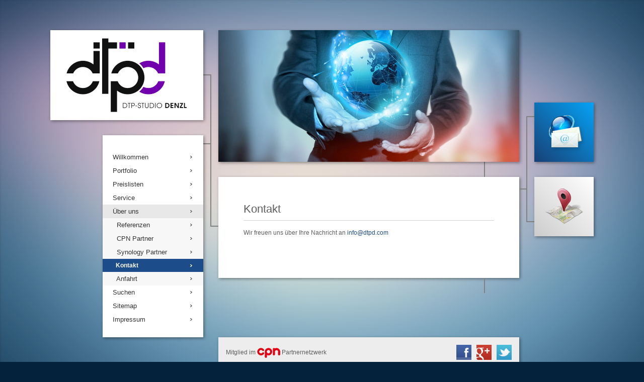

--- FILE ---
content_type: text/html; charset=UTF-8
request_url: https://dtpd.com/kontakt.html
body_size: 2977
content:
<!DOCTYPE html>
<html lang="de">
<head>

      <meta charset="UTF-8">
    <title>Kontakt - DTP-Studio DENZL - www.dtpd.com</title>
    <base href="https://dtpd.com/">

          <meta name="robots" content="index,follow">
      <meta name="description" content="Wenn Sie uns eine Nachricht hinterlassen möchten, sind Sie hier genau richtig.">
      <meta name="generator" content="Contao Open Source CMS">
    
    
    <meta name="viewport" content="width=device-width,initial-scale=1.0">
    <style>#left{width:334px;right:334px}#right{width:148px}#container{padding-left:334px;padding-right:148px}</style>
    <link rel="stylesheet" href="assets/css/layout.min.css,responsive.min.css,grid.min.css,reset.min.css,for...-3a35d911.css">        <script src="assets/js/jquery.min.js-4646a1af.js"></script><link rel="icon" type="image/png" href="files/dtpd/favicon/favicon.png" />
<link rel="shortcut icon"  type="image/png" href="files/dtpd/favicon/favicon.png" />
<link rel="apple-touch-icon" href="files/dtpd/favicon/apple-touch-icon.png" />
<meta name="google-site-verification" content="PnQg75lGat_PVIQkCCp6T7r8pKgZkvELOqa0duMC9go" />
<meta name="google-site-verification" content="29xCxMlCl8bZUhM3bPkIQ3M_xafw3aGdroaZ_sbrV9Q" />
<meta name="google-site-verification" content="G2-DMfV3r-sz23CGt2LsgRzqPRIybJcuLp7kkO5zTSM" />
  
</head>
<body id="top">

      
    <div id="wrapper">

                    
      
              <div id="container">

                      <main id="main">
              <div class="inside">
                
<!-- indexer::stop -->
<div class="mod_randomImage block">

        
  
  
<figure class="image_container">
  
  

<img src="files/easy_visi/cover_images/coverimage.jpg" width="598" height="262" alt="">


  
  </figure>



</div>
<!-- indexer::continue -->

<div class="spacer"></div>

  <div class="mod_article block" id="article-224">
    
          
<div class="ce_text block">

            <h1>Kontakt</h1>
      
  
      <p>Wir freuen uns über Ihre Nachricht an <a href="&#109;&#97;&#105;&#108;&#116;&#111;&#58;&#105;&#x6E;&#102;&#x6F;&#64;&#x64;&#116;&#x70;&#100;&#x2E;&#99;&#x6F;&#109;">&#105;&#x6E;&#102;&#x6F;&#64;&#x64;&#116;&#x70;&#100;&#x2E;&#99;&#x6F;&#109;</a></p>
<p>&nbsp;</p>  
  
  

</div>
    
      </div>


<div class="spacer"></div>              </div>
                          </main>
          
                                    <aside id="left">
                <div class="inside">
                  
<div id="mod_logo"><a href="index.php"><img src="files/easy_visi/logo/logo.jpg" alt="Logo" /></a></div>
<!-- indexer::stop -->
<nav class="mod_navigation block">

  
  <a href="kontakt.html#skipNavigation2" class="invisible">Navigation überspringen</a>

  
<ul class="level_1">
            <li class="start first"><a href="willkommen.html" title="Willkommen" class="start first">Willkommen</a></li>
                <li><a href="portfolio.html" title="Portfolio: Unsere Leistungen im Überblick">Portfolio</a></li>
                <li><a href="preislisten.html" title="Preislisten">Preislisten</a></li>
                <li><a href="service.html" title="Service">Service</a></li>
                <li class="submenu trail"><a href="ueber-uns.html" title="Über uns" class="submenu trail" aria-haspopup="true">Über uns</a>
<ul class="level_2">
            <li class="sibling first"><a href="referenzen.html" title="Referenzen" class="sibling first">&nbsp;&nbsp;Referenzen</a></li>
                <li class="sibling"><a href="cpn-partner.html" title="CPN Partner" class="sibling">&nbsp;&nbsp;CPN Partner</a></li>
                <li class="sibling"><a href="synology-partner.html" title="Synology Partner" class="sibling">&nbsp;&nbsp;Synology Partner</a></li>
                <li class="active"><strong class="active">&nbsp;&nbsp;Kontakt</strong></li>
                <li class="sibling last"><a href="anfahrt.html" title="Anfahrt" class="sibling last">&nbsp;&nbsp;Anfahrt</a></li>
      </ul>
</li>
                <li><a href="suche.html" title="Suchen">Suchen</a></li>
                <li><a href="sitemap.html" title="Sitemap">Sitemap</a></li>
                <li class="last"><a href="impressum.html" title="Impressum" class="last">Impressum</a></li>
      </ul>

  <span id="skipNavigation2" class="invisible"></span>

</nav>
<!-- indexer::continue -->

<!-- indexer::stop -->
<div class="mod_quicknav block">

        
  
  <form method="post">
    <div class="formbody">
      <input type="hidden" name="FORM_SUBMIT" value="tl_quicknav_56">
      <input type="hidden" name="REQUEST_TOKEN" value="">
      <div class="widget widget-select">
        <label for="ctrl_target" class="invisible">Zielseite</label>
        <select name="target" id="ctrl_target" class="select">
          <option value="">Quicknavigation</option>
                      <option value="willkommen.html">Willkommen</option>
                      <option value="portfolio.html">Portfolio</option>
                      <option value="epaper-service.html"> &nbsp; &nbsp;&nbsp;ePaper-Service</option>
                      <option value="preislisten.html">Preislisten</option>
                      <option value="preisliste_dienstleistungen.html"> &nbsp; &nbsp;&nbsp;Dienstleistungen</option>
                      <option value="preisliste_epaper.html"> &nbsp; &nbsp;&nbsp;ePaper-Erstellung</option>
                      <option value="preisliste_plakatdruck.html"> &nbsp; &nbsp;&nbsp;Plakatdruck</option>
                      <option value="preisliste_scans.html"> &nbsp; &nbsp;&nbsp;Scans</option>
                      <option value="preisliste_webhosting.html"> &nbsp; &nbsp;&nbsp;Webhosting</option>
                      <option value="service.html">Service</option>
                      <option value="service_datenuebertragung.html"> &nbsp; &nbsp;&nbsp;Datenübertragung</option>
                      <option value="service_fernwartung.html"> &nbsp; &nbsp;&nbsp;Fernwartung</option>
                      <option value="systembericht-erstellen.html"> &nbsp; &nbsp;&nbsp;Systembericht</option>
                      <option value="ueber-uns.html">Über uns</option>
                      <option value="referenzen.html"> &nbsp; &nbsp;&nbsp;Referenzen</option>
                      <option value="cpn-partner.html"> &nbsp; &nbsp;&nbsp;CPN Partner</option>
                      <option value="synology-partner.html"> &nbsp; &nbsp;&nbsp;Synology Partner</option>
                      <option value="kontakt.html" selected> &nbsp; &nbsp;&nbsp;Kontakt</option>
                      <option value="anfahrt.html"> &nbsp; &nbsp;&nbsp;Anfahrt</option>
                      <option value="suche.html">Suchen</option>
                      <option value="sitemap.html">Sitemap</option>
                      <option value="impressum.html">Impressum</option>
                      <option value="datenschutzerklaerung.html"> &nbsp; Datenschutzerklärung</option>
                  </select>
      </div>
      <div class="widget widget-submit">
        <button type="submit" class="submit">Los</button>
      </div>
    </div>
  </form>


</div>
<!-- indexer::continue -->
                </div>
              </aside>
                      
                                    <aside id="right">
                <div class="inside">
                  
<div id="icon_mail"><a href="index.php/kontakt.html"><img src="files/easy_visi/img/mail_icon.png" alt="Mail"/></a></div>
<div id="icon_maps"><a href="index.php/anfahrt.html"><img src="files/easy_visi/img/maps_icon.png" alt="Maps"/></a></div>                </div>
              </aside>
                      
        </div>
      
      
                        <footer id="footer">
            <div class="inside">
              

  <div class="mod_article block" id="article-225">
    
          

      
<div class="ce_text block">

        
  
      <table style="width: 100%; margin: 0px; padding: 0px;" border="0">
<tbody>
<tr>
<td style="vertical-align: middle !important;">Mitglied im <a href="cpn-partner.html"><img style="vertical-align: middle;" src="files/dtpd/logos/cpn_MemberOf_Logo_2014_RGB.png" alt="" width="46" height="20"></a> Partnernetzwerk</td>
<td style="text-align: right;"><a href="share/index.php?p=facebook&amp;u=https%3A%2F%2Fdtpd.com%2Findex.php%2Fkontakt.html&amp;t=" target="_blank"> <img style="width: 30px; height: 30px;" title="files/easy_visi/icons/facebook.png" src="files/easy_visi/icons/facebook.png" alt="files/easy_visi/icons/facebook.png" width="48" height="48"></a> <a href="share/index.php?p=gplus&amp;u=https%3A%2F%2Fdtpd.com%2Findex.php%2Fkontakt.html&amp;t=" target="_blank"> <img style="width: 30px; height: 30px; margin-left: 7px;" title="files/easy_visi/icons/googleplus.png" src="files/easy_visi/icons/googleplus.png" alt="files/easy_visi/icons/googleplus.png" width="48" height="48"></a> <a href="share/index.php?p=twitter&amp;u=https%3A%2F%2Fdtpd.com%2Findex.php%2Fkontakt.html&amp;t=" target="_blank"> <img style="width: 30px; height: 30px; margin-left: 7px;" title="files/easy_visi/ icons/twitter.png" src="files/easy_visi/icons/twitter.png" alt="files/easy_visi/icons/twitter.png" width="48" height="48"></a></td>
</tr>
</tbody>
</table>  
  
  

</div>
  
    
      </div>

            </div>
          </footer>
              
    </div>

      
  
<script src="assets/jquery-ui/js/jquery-ui.min.js?v=1.13.2"></script>
<script>
  jQuery(function($) {
    $(document).accordion({
      // Put custom options here
      heightStyle: 'content',
      header: '.toggler',
      collapsible: true,
      create: function(event, ui) {
        ui.header.addClass('active');
        $('.toggler').attr('tabindex', 0);
      },
      activate: function(event, ui) {
        ui.newHeader.addClass('active');
        ui.oldHeader.removeClass('active');
        $('.toggler').attr('tabindex', 0);
      }
    });
  });
</script>

<script src="assets/colorbox/js/colorbox.min.js?v=1.6.6"></script>
<script>
  jQuery(function($) {
    $('a[data-lightbox]').map(function() {
      $(this).colorbox({
        // Put custom options here
        loop: false,
        rel: $(this).attr('data-lightbox'),
        maxWidth: '95%',
        maxHeight: '95%'
      });
    });
  });
</script>
  <script type="application/ld+json">
[
    {
        "@context": "https:\/\/schema.org",
        "@graph": [
            {
                "@type": "WebPage"
            },
            {
                "@id": "#\/schema\/image\/629b35b6-3907-11e4-beba-00259073fe42",
                "@type": "ImageObject",
                "contentUrl": "files\/easy_visi\/cover_images\/coverimage.jpg"
            }
        ]
    },
    {
        "@context": "https:\/\/schema.contao.org",
        "@graph": [
            {
                "@type": "Page",
                "fePreview": false,
                "groups": [],
                "noSearch": false,
                "pageId": 127,
                "protected": false,
                "title": "Kontakt"
            }
        ]
    }
]
</script></body>
</html>

--- FILE ---
content_type: text/css
request_url: https://dtpd.com/assets/css/layout.min.css,responsive.min.css,grid.min.css,reset.min.css,for...-3a35d911.css
body_size: 6603
content:
body,form,figure{margin:0;padding:0}img{border:0}header,footer,nav,section,aside,article,figure,figcaption{display:block}body{font-size:100.01%}select,input,textarea{font-size:99%}#container,.inside{position:relative}#main,#left,#right{float:left;position:relative}#main{width:100%}#left{margin-left:-100%}#right{margin-right:-100%}#footer{clear:both}#main .inside{min-height:1px}.ce_gallery>ul,.content-gallery>ul{margin:0;padding:0;overflow:hidden;list-style:none}.ce_gallery>ul li,.content-gallery>ul li{float:left}.ce_gallery>ul li.col_first,.content-gallery>ul li.col_first{clear:left}.float_left,.media--left>figure{float:left}.float_right,.media--right>figure{float:right}.block{overflow:hidden}.clear,#clear{height:.1px;font-size:.1px;line-height:.1px;clear:both}.invisible{border:0;clip:rect(0 0 0 0);height:1px;margin:-1px;overflow:hidden;padding:0;position:absolute;width:1px}.custom{display:block}#container:after,.custom:after{content:"";display:table;clear:both}
@media (max-width:767px){#wrapper{margin:0;width:auto}#container{padding-left:0;padding-right:0}#main,#left,#right{float:none;width:auto}#left{right:0;margin-left:0}#right{margin-right:0}}img{max-width:100%;height:auto}.ie7 img{-ms-interpolation-mode:bicubic}.ie8 img{width:auto}.audio_container audio{max-width:100%}.video_container video{max-width:100%;height:auto}.aspect,.responsive{position:relative;height:0}.aspect iframe,.responsive iframe{position:absolute;top:0;left:0;width:100%;height:100%}.aspect--16\:9,.responsive.ratio-169{padding-bottom:56.25%}.aspect--16\:10,.responsive.ratio-1610{padding-bottom:62.5%}.aspect--21\:9,.responsive.ratio-219{padding-bottom:42.8571%}.aspect--4\:3,.responsive.ratio-43{padding-bottom:75%}.aspect--3\:2,.responsive.ratio-32{padding-bottom:66.6666%}
#wrapper{width:960px;margin:0 auto}[class*=grid]{float:left;margin-left:10px;margin-right:10px;display:inline}.mod_article [class*=ce_],.mod_article [class*=mod_]{margin-left:10px;margin-right:10px}.mod_article .mod_newsreader,.mod_article .mod_eventreader{margin-left:0;margin-right:0}.mod_article [class*=layout_]>*,.mod_article [class*=event_]>*{margin-left:10px;margin-right:10px}.mod_article.grid1,.mod_article.grid2,.mod_article.grid3,.mod_article.grid4,.mod_article.grid5,.mod_article.grid6,.mod_article.grid7,.mod_article.grid8,.mod_article.grid9,.mod_article.grid10,.mod_article.grid11,.mod_article.grid12{margin-left:0;margin-right:0}#main .inside{overflow:hidden}.grid1{width:60px}.grid2{width:140px}.grid3{width:220px}.grid4{width:300px}.grid5{width:380px}.grid6{width:460px}.grid7{width:540px}.grid8{width:620px}.grid9{width:700px}.grid10{width:780px}.grid11{width:860px}.grid12{width:940px}.mod_article.grid1{width:80px}.mod_article.grid2{width:160px}.mod_article.grid3{width:240px}.mod_article.grid4{width:320px}.mod_article.grid5{width:400px}.mod_article.grid6{width:480px}.mod_article.grid7{width:560px}.mod_article.grid8{width:640px}.mod_article.grid9{width:720px}.mod_article.grid10{width:800px}.mod_article.grid11{width:880px}.mod_article.grid12{width:960px}.offset1{margin-left:90px!important}.offset2{margin-left:170px!important}.offset3{margin-left:250px!important}.offset4{margin-left:330px!important}.offset5{margin-left:410px!important}.offset6{margin-left:490px!important}.offset7{margin-left:570px!important}.offset8{margin-left:650px!important}.offset9{margin-left:730px!important}.offset10{margin-left:810px!important}.offset11{margin-left:890px!important}.offset12{margin-left:970px!important}.mod_article.offset1{margin-left:80px!important}.mod_article.offset2{margin-left:160px!important}.mod_article.offset3{margin-left:240px!important}.mod_article.offset4{margin-left:320px!important}.mod_article.offset5{margin-left:400px!important}.mod_article.offset6{margin-left:480px!important}.mod_article.offset7{margin-left:560px!important}.mod_article.offset8{margin-left:640px!important}.mod_article.offset9{margin-left:720px!important}.mod_article.offset10{margin-left:800px!important}.mod_article.offset11{margin-left:880px!important}.mod_article.offset12{margin-left:960px!important}@media (min-width:768px) and (max-width:979px){#wrapper{width:744px}.grid1{width:42px}.grid2{width:104px}.grid3{width:166px}.grid4{width:228px}.grid5{width:290px}.grid6{width:352px}.grid7{width:414px}.grid8{width:476px}.grid9{width:538px}.grid10{width:600px}.grid11{width:662px}.grid12{width:724px}.mod_article.grid1{width:62px}.mod_article.grid2{width:124px}.mod_article.grid3{width:186px}.mod_article.grid4{width:248px}.mod_article.grid5{width:310px}.mod_article.grid6{width:372px}.mod_article.grid7{width:434px}.mod_article.grid8{width:496px}.mod_article.grid9{width:558px}.mod_article.grid10{width:620px}.mod_article.grid11{width:682px}.mod_article.grid12{width:744px}.offset1{margin-left:72px!important}.offset2{margin-left:134px!important}.offset3{margin-left:196px!important}.offset4{margin-left:258px!important}.offset5{margin-left:320px!important}.offset6{margin-left:382px!important}.offset7{margin-left:444px!important}.offset8{margin-left:506px!important}.offset9{margin-left:568px!important}.offset10{margin-left:630px!important}.offset11{margin-left:692px!important}.offset12{margin-left:754px!important}.mod_article.offset1{margin-left:62px!important}.mod_article.offset2{margin-left:124px!important}.mod_article.offset3{margin-left:186px!important}.mod_article.offset4{margin-left:248px!important}.mod_article.offset5{margin-left:310px!important}.mod_article.offset6{margin-left:372px!important}.mod_article.offset7{margin-left:434px!important}.mod_article.offset8{margin-left:496px!important}.mod_article.offset9{margin-left:558px!important}.mod_article.offset10{margin-left:620px!important}.mod_article.offset11{margin-left:682px!important}.mod_article.offset12{margin-left:744px!important}}@media (max-width:767px){#wrapper{width:auto}[class*=grid]{float:none!important;display:block!important;width:auto!important}[class*=offset]{margin-left:10px!important}}
header,footer,nav,section,aside,main,article,figure,figcaption{display:block}body,div,h1,h2,h3,h4,h5,h6,p,blockquote,pre,code,ol,ul,li,dl,dt,dd,figure,table,th,td,form,fieldset,legend,input,textarea{margin:0;padding:0}table{border-spacing:0;border-collapse:collapse}caption,th,td{text-align:left;text-align:start;vertical-align:top}abbr,acronym{font-variant:normal;border-bottom:1px dotted #666;cursor:help}blockquote,q{quotes:none}fieldset,img,iframe{border:0}ul{list-style-type:none}sup{vertical-align:text-top}sub{vertical-align:text-bottom}del{text-decoration:line-through}ins{text-decoration:none}body{font:12px/1 "Lucida Grande","Lucida Sans Unicode",Verdana,sans-serif;color:#000}input,button,textarea,select{font-family:inherit;font-size:99%;font-weight:inherit}pre,code{font-family:Monaco,monospace}h1,h2,h3,h4,h5,h6{font-size:100%;font-weight:400}h1{font-size:1.8333em}h2{font-size:1.6667em}h3{font-size:1.5em}h4{font-size:1.3333em}table{font-size:inherit}caption,th{font-weight:700}a{color:#00f}h1,h2,h3,h4,h5,h6{margin-top:1em}h1,h2,h3,h4,h5,h6,p,pre,blockquote,table,ol,ul,form{margin-bottom:12px}
legend{width:100%;display:block;font-weight:700;border:0}input[type=text],input[type=password],input[type=date],input[type=datetime],input[type=email],input[type=number],input[type=search],input[type=tel],input[type=time],input[type=url],input:not([type]),textarea{width:100%;display:inline-block;padding:3px 6px;background:#fff;border:1px solid #ccc;-moz-border-radius:3px;-webkit-border-radius:3px;border-radius:3px;-moz-box-shadow:inset 0 1px 1px #eee;-webkit-box-shadow:inset 0 1px 1px #eee;box-shadow:inset 0 1px 1px #eee;-moz-transition:all .15s linear;-webkit-transition:all .15s linear;-o-transition:all .15s linear;transition:all .15s linear;-moz-box-sizing:border-box;-webkit-box-sizing:border-box;box-sizing:border-box}input[type=text]:focus,input[type=password]:focus,input[type=date]:focus,input[type=datetime]:focus,input[type=email]:focus,input[type=number]:focus,input[type=search]:focus,input[type=tel]:focus,input[type=time]:focus,input[type=url]:focus,input:not([type]):focus,textarea:focus{outline:0;background:#fcfcfc;border-color:#bbb}input[type=file]{cursor:pointer}select,input[type=file]{display:block}form button,input[type=file],input[type=image],input[type=submit],input[type=reset],input[type=button],input[type=radio],input[type=checkbox]{width:auto}textarea,select[multiple],select[size]{height:auto}input[type=radio],input[type=checkbox]{margin:0 3px 0 0}input[type=radio],input[type=checkbox],label{vertical-align:middle}input[disabled],select[disabled],textarea[disabled],input[readonly],select[readonly],textarea[readonly]{cursor:not-allowed;background:#eee}input[type=radio][disabled],input[type=checkbox][disabled],input[type=radio][readonly],input[type=checkbox][readonly]{background:0 0}form button,input[type=submit],.button{display:inline-block;padding:4px 15px 4px 14px;margin-bottom:0;text-align:center;vertical-align:middle;line-height:16px;font-size:11px;color:#000;cursor:pointer;border:1px solid #ccc;-moz-border-radius:3px;-webkit-border-radius:3px;border-radius:3px;background-color:#ececec;background-image:-moz-linear-gradient(top,#fff,#ececec);background-image:-webkit-linear-gradient(top,#fff,#ececec);background-image:-ms-linear-gradient(top,#fff,#ececec);background-image:-o-linear-gradient(top,#fff,#ececec);background-image:linear-gradient(to bottom,#fff,#ececec);background-repeat:repeat-x;-moz-transition:background .15s linear;-webkit-transition:background .15s linear;-o-transition:background .15s linear;transition:background .15s linear}form button:hover,input[type=submit]:hover,.button:hover{text-decoration:none;background-position:0 -15px!important}form button:active,input[type=submit]:active,.button:active{background-color:#e6e6e6;background-position:0 -30px!important}form button.blue,input[type=submit].blue,.button.blue{background-color:#2f96b4;background-image:-moz-linear-gradient(top,#5bc0de,#2f96b4);background-image:-webkit-linear-gradient(top,#5bc0de,#2f96b4);background-image:-ms-linear-gradient(top,#5bc0de,#2f96b4);background-image:-o-linear-gradient(top,#5bc0de,#2f96b4);background-image:linear-gradient(to bottom,#5bc0de,#2f96b4);border-color:#2f96b4;color:#fff}form button.blue:active,input[type=submit].blue:active,.button.blue:active{background-color:#2e95b3}form button.green,input[type=submit].green,.button.green{background-color:#51a351;background-image:-moz-linear-gradient(top,#62c462,#51a351);background-image:-webkit-linear-gradient(top,#62c462,#51a351);background-image:-ms-linear-gradient(top,#62c462,#51a351);background-image:-o-linear-gradient(top,#62c462,#51a351);background-image:linear-gradient(to bottom,#62c462,#51a351);border-color:#51a351;color:#fff}form button.green:active,input[type=submit].green:active,.button.green:active{background-color:#4f9f4f}form button.orange,input[type=submit].orange,.button.orange{background-color:#f89406;background-image:-moz-linear-gradient(top,#fbb450,#f89406);background-image:-webkit-linear-gradient(top,#fbb450,#f89406);background-image:-ms-linear-gradient(top,#fbb450,#f89406);background-image:-o-linear-gradient(top,#fbb450,#f89406);background-image:linear-gradient(to bottom,#fbb450,#f89406);border-color:#f89406;color:#fff}form button.orange:active,input[type=submit].orange:active,.button.orange:active{background-color:#f28f04}form button.red,input[type=submit].red,.button.red{background-color:#bd362f;background-image:-moz-linear-gradient(top,#ee5f5b,#bd362f);background-image:-webkit-linear-gradient(top,#ee5f5b,#bd362f);background-image:-ms-linear-gradient(top,#ee5f5b,#bd362f);background-image:-o-linear-gradient(top,#ee5f5b,#bd362f);background-image:linear-gradient(to bottom,#ee5f5b,#bd362f);border-color:#bd362f;color:#fff}form button.red:active,input[type=submit].red:active,.button.red:active{background-color:#be322b}.widget{margin-bottom:12px}.widget>label{display:block;margin-bottom:6px;font-weight:700}.inline-form .widget{display:inline-block;margin-bottom:0;vertical-align:middle}.horizontal-form .widget:after{content:"";display:table;clear:both}.horizontal-form .widget>label{width:20%;float:left;padding:3px 2% 0 0;text-align:right}.horizontal-form .widget>input,.horizontal-form .widget>textarea{width:78%;float:left}.horizontal-form .widget>fieldset{margin-left:20%}
.rs-columns {
  clear: both;
  display: inline-block;
  width: 100%;
}

.rs-column {
  float: left;
  width: 100%;
  margin-top: 7.69231%;
  margin-right: 7.69231%;
}
.rs-column.-large-first {
  clear: left;
}
.rs-column.-large-last {
  margin-right: -5px;
}
.rs-column.-large-first-row {
  margin-top: 0;
}
.rs-column.-large-col-1-1 {
  width: 100%;
}
.rs-column.-large-col-2-1 {
  width: 46.15385%;
}
.rs-column.-large-col-2-2 {
  width: 100%;
}
.rs-column.-large-col-3-1 {
  width: 28.20513%;
}
.rs-column.-large-col-3-2 {
  width: 64.10256%;
}
.rs-column.-large-col-3-3 {
  width: 100%;
}
.rs-column.-large-col-4-1 {
  width: 19.23077%;
}
.rs-column.-large-col-4-2 {
  width: 46.15385%;
}
.rs-column.-large-col-4-3 {
  width: 73.07692%;
}
.rs-column.-large-col-4-4 {
  width: 100%;
}
.rs-column.-large-col-5-1 {
  width: 13.84615%;
}
.rs-column.-large-col-5-2 {
  width: 35.38462%;
}
.rs-column.-large-col-5-3 {
  width: 56.92308%;
}
.rs-column.-large-col-5-4 {
  width: 78.46154%;
}
.rs-column.-large-col-5-5 {
  width: 100%;
}
.rs-column.-large-col-6-1 {
  width: 10.25641%;
}
.rs-column.-large-col-6-2 {
  width: 28.20513%;
}
.rs-column.-large-col-6-3 {
  width: 46.15385%;
}
.rs-column.-large-col-6-4 {
  width: 64.10256%;
}
.rs-column.-large-col-6-5 {
  width: 82.05128%;
}
.rs-column.-large-col-6-6 {
  width: 100%;
}
@media screen and (max-width: 900px) {
  .rs-column {
    margin-top: 7.69231%;
    margin-right: 7.69231%;
  }
  .rs-column.-large-first {
    clear: none;
  }
  .rs-column.-large-last {
    margin-right: 7.69231%;
  }
  .rs-column.-large-first-row {
    margin-top: 7.69231%;
  }
  .rs-column.-medium-first {
    clear: left;
  }
  .rs-column.-medium-last {
    margin-right: -5px;
  }
  .rs-column.-medium-first-row {
    margin-top: 0;
  }
  .rs-column.-medium-col-1-1 {
    width: 100%;
  }
  .rs-column.-medium-col-2-1 {
    width: 46.15385%;
  }
  .rs-column.-medium-col-2-2 {
    width: 100%;
  }
  .rs-column.-medium-col-3-1 {
    width: 28.20513%;
  }
  .rs-column.-medium-col-3-2 {
    width: 64.10256%;
  }
  .rs-column.-medium-col-3-3 {
    width: 100%;
  }
  .rs-column.-medium-col-4-1 {
    width: 19.23077%;
  }
  .rs-column.-medium-col-4-2 {
    width: 46.15385%;
  }
  .rs-column.-medium-col-4-3 {
    width: 73.07692%;
  }
  .rs-column.-medium-col-4-4 {
    width: 100%;
  }
  .rs-column.-medium-col-5-1 {
    width: 13.84615%;
  }
  .rs-column.-medium-col-5-2 {
    width: 35.38462%;
  }
  .rs-column.-medium-col-5-3 {
    width: 56.92308%;
  }
  .rs-column.-medium-col-5-4 {
    width: 78.46154%;
  }
  .rs-column.-medium-col-5-5 {
    width: 100%;
  }
  .rs-column.-medium-col-6-1 {
    width: 10.25641%;
  }
  .rs-column.-medium-col-6-2 {
    width: 28.20513%;
  }
  .rs-column.-medium-col-6-3 {
    width: 46.15385%;
  }
  .rs-column.-medium-col-6-4 {
    width: 64.10256%;
  }
  .rs-column.-medium-col-6-5 {
    width: 82.05128%;
  }
  .rs-column.-medium-col-6-6 {
    width: 100%;
  }
}
@media screen and (max-width: 599px) {
  .rs-column {
    margin-top: 7.69231%;
    margin-right: 7.69231%;
  }
  .rs-column.-large-last {
    margin-right: 7.69231%;
  }
  .rs-column.-large-first-row {
    margin-top: 7.69231%;
  }
  .rs-column.-medium-first {
    clear: none;
  }
  .rs-column.-medium-last {
    margin-right: 7.69231%;
  }
  .rs-column.-medium-first-row {
    margin-top: 7.69231%;
  }
  .rs-column.-small-first {
    clear: left;
  }
  .rs-column.-small-last {
    margin-right: -5px;
  }
  .rs-column.-small-first-row {
    margin-top: 0;
  }
  .rs-column.-small-col-1-1 {
    width: 100%;
  }
  .rs-column.-small-col-2-1 {
    width: 46.15385%;
  }
  .rs-column.-small-col-2-2 {
    width: 100%;
  }
  .rs-column.-small-col-3-1 {
    width: 28.20513%;
  }
  .rs-column.-small-col-3-2 {
    width: 64.10256%;
  }
  .rs-column.-small-col-3-3 {
    width: 100%;
  }
  .rs-column.-small-col-4-1 {
    width: 19.23077%;
  }
  .rs-column.-small-col-4-2 {
    width: 46.15385%;
  }
  .rs-column.-small-col-4-3 {
    width: 73.07692%;
  }
  .rs-column.-small-col-4-4 {
    width: 100%;
  }
  .rs-column.-small-col-5-1 {
    width: 13.84615%;
  }
  .rs-column.-small-col-5-2 {
    width: 35.38462%;
  }
  .rs-column.-small-col-5-3 {
    width: 56.92308%;
  }
  .rs-column.-small-col-5-4 {
    width: 78.46154%;
  }
  .rs-column.-small-col-5-5 {
    width: 100%;
  }
  .rs-column.-small-col-6-1 {
    width: 10.25641%;
  }
  .rs-column.-small-col-6-2 {
    width: 28.20513%;
  }
  .rs-column.-small-col-6-3 {
    width: 46.15385%;
  }
  .rs-column.-small-col-6-4 {
    width: 64.10256%;
  }
  .rs-column.-small-col-6-5 {
    width: 82.05128%;
  }
  .rs-column.-small-col-6-6 {
    width: 100%;
  }
}

#colorbox,#cboxOverlay,#cboxWrapper{position:absolute;top:0;left:0;z-index:9999;overflow:hidden;-webkit-transform:translate3d(0,0,0)}#cboxWrapper{max-width:none}#cboxOverlay{position:fixed;width:100%;height:100%}#cboxMiddleLeft,#cboxBottomLeft{clear:left}#cboxContent{position:relative}#cboxLoadedContent{overflow:auto;-webkit-overflow-scrolling:touch}#cboxTitle{margin:0}#cboxLoadingOverlay,#cboxLoadingGraphic{position:absolute;top:0;left:0;width:100%;height:100%}#cboxPrevious,#cboxNext,#cboxClose,#cboxSlideshow{cursor:pointer}.cboxPhoto{float:left;margin:auto;border:0;display:block;max-width:none;-ms-interpolation-mode:bicubic}.cboxIframe{width:100%;height:100%;display:block;border:0;padding:0;margin:0}#colorbox,#cboxContent,#cboxLoadedContent{box-sizing:content-box;-moz-box-sizing:content-box;-webkit-box-sizing:content-box}#cboxOverlay{background:#000;opacity:.9;filter:alpha(opacity = 90)}#colorbox{outline:0}#cboxContent{margin-top:20px;background:#000}.cboxIframe{background:#fff}#cboxError{padding:50px;border:1px solid #ccc}#cboxLoadedContent{border:5px solid #000;background:#fff}#cboxTitle{position:absolute;top:-20px;left:0;color:#ccc}#cboxCurrent{position:absolute;top:-20px;right:0;color:#ccc}#cboxLoadingGraphic{background:url(../../assets/colorbox/images/loading.gif) no-repeat center center}#cboxPrevious,#cboxNext,#cboxSlideshow,#cboxClose{border:0;padding:0;margin:0;overflow:visible;width:auto;background:0 0}#cboxPrevious:active,#cboxNext:active,#cboxSlideshow:active,#cboxClose:active{outline:0}#cboxSlideshow{position:absolute;top:-20px;right:90px;color:#fff}#cboxPrevious{position:absolute;top:50%;left:5px;margin-top:-32px;background:url(../../assets/colorbox/images/controls.png) no-repeat top left;width:28px;height:65px;text-indent:-9999px}#cboxPrevious:hover{background-position:bottom left}#cboxNext{position:absolute;top:50%;right:5px;margin-top:-32px;background:url(../../assets/colorbox/images/controls.png) no-repeat top right;width:28px;height:65px;text-indent:-9999px}#cboxNext:hover{background-position:bottom right}#cboxClose{position:absolute;top:5px;right:5px;display:block;background:url(../../assets/colorbox/images/controls.png) no-repeat top center;width:38px;height:19px;text-indent:-9999px}#cboxClose:hover{background-position:bottom center}
/* basic_style.css */
body{padding-top:60px;padding-bottom:60px;background:#05223d url("../../files/easy_visi/background/background.jpg") left top no-repeat;color:#5d5d5d;-webkit-font-smoothing: antialiased;-webkit-text-size-adjust: 100%;background-attachment:fixed}#wrapper{width:1080px}h1,h2,h3,h4,h5,h6{}h1{padding-bottom:10px;border-bottom:1px solid #d1d1d1}a{text-decoration:none;color:#1d4c8b}a:hover{text-decoration:underline}blockquote{padding-left:70px;background-image:url("../../files/easy_visi/img/blockquote.png");background-position:left top;background-repeat:no-repeat;color:#9c9c9c}p.warning{padding:20px 20px 20px 50px;background:#f00 url("../../files/easy_visi/img/format_icon.png") left center no-repeat;border:1px solid #f00;font-weight:bold;color:#fff}p.confirmation{padding:20px 20px 20px 50px;background:#3c0 url("../../files/easy_visi/img/format_icon.png") left center no-repeat;font-weight:bold;color:#fff}p.information{padding:20px 20px 20px 50px;background:#39f url("../../files/easy_visi/img/format_icon.png") left center no-repeat;font-weight:bold;color:#fff}.mod_article>*{margin-right:0;margin-left:0}.mod_article *[class*="ce_"],.mod_article *[class*="mod_"],.mod_article *[class*="layout_"]>*,.mod_article *[class*="event_"]>*{margin-right:0;margin-left:0}.mod_article{position:relative;display:block;background-color:#fff;-webkit-box-shadow:2px 2px 6px 0 rgba(0,0,0,.4);box-shadow:2px 2px 6px 0 rgba(0,0,0,.4)}.line{width:100%;height:1px;position:relative;clear:both;display:block;margin:30px 0;border-top:1px solid #c7c7c7}.clear{position:relative;clear:both;display:block}#left .mod_navigation{width:200px;position:relative;overflow:hidden;display:block;margin-left:104px;padding-top:30px;padding-bottom:10px;background-color:#fff;-webkit-box-shadow:2px 2px 6px 0 rgba(0,0,0,.4);box-shadow:2px 2px 6px 0 rgba(0,0,0,.4);color:#333}#left .mod_navigation ul{}#left .mod_navigation ul li{}#left .mod_navigation ul li a,#left .mod_navigation ul li span.active{width:100%;position:relative;display:inline-block;padding:7px 0 7px 20px;background-image:url("../../files/easy_visi/img/arrow.png");background-position:right center;background-repeat:no-repeat;font-size:13px;text-decoration:none;color:#333}#left .mod_navigation ul li a:hover,#left .mod_navigation ul li span.active{background:#1d4c8b url("../../files/easy_visi/img/arrow_active.png") right center no-repeat;color:#fff}#left .mod_navigation li a.submenu{background-color:#e8e8e8}#left .mod_navigation ul.level_2{margin-bottom:0;background-color:#f7f7f7}#left .mod_navigation ul.level_3{margin-bottom:0;padding-bottom:0;background-color:#f4f4f4}.mod_quicknav{display:none}#container{}#left{background-image:url("../../files/easy_visi/img/left_bg.png");background-position:right top;background-repeat:no-repeat}#left .inside{padding-right:30px}#right{background-image:url("../../files/easy_visi/img/right_bg.png");background-position:left top;background-repeat:no-repeat}#right .inside{padding-top:144px;padding-left:30px;line-height:0px}#main{}#main .inside{overflow:visible}#main  .mod_article{padding:30px 50px;line-height:24px}#main  .mod_article .ce_text{text-align:left}#main .ce_text ul{padding-left:16px;list-style-type:disc}#main .ce_text ol{padding-left:21px;list-style-type:decimal}aside .ce_text{margin:0;padding:0}#mod_logo{width:100%;height:179px;margin-bottom:30px;text-align:center;background-color:#fff;-webkit-box-shadow:2px 2px 6px 0 rgba(0,0,0,.4);box-shadow:2px 2px 6px 0 rgba(0,0,0,.4)}.spacer{width:100%;height:30px;position:relative;display:block;background-image:url("../../files/easy_visi/img/spacer.png");background-position:right top;background-repeat:no-repeat;z-index:1}.mod_randomImage{position:relative;display:block;padding:0;text-align:center;-webkit-box-shadow:2px 2px 6px 0 rgba(0,0,0,.4);box-shadow:2px 2px 6px 0 rgba(0,0,0,.4);line-height:0px;z-index:2}#icon_mail{width:118px;height:118px;position:relative;display:block;margin-bottom:30px;text-align:center;background-color:#1d4c8b;background:-moz-linear-gradient(45deg,#174076 0%,#06a2f5 100%);background:-webkit-linear-gradient(45deg,#174076 0%,#06a2f5 100%);background:-o-linear-gradient(45deg,#174076 0%,#06a2f5 100%);background:-ms-linear-gradient(45deg,#174076 0%,#06a2f5 100%);background:linear-gradient(45deg,#174076 0%,#06a2f5 100%);-pie-background:linear-gradient(45deg,#174076 0%,#06a2f5 100%);-webkit-box-shadow:2px 2px 6px 0 rgba(0,0,0,.4);box-shadow:2px 2px 6px 0 rgba(0,0,0,.4)}#icon_maps{width:118px;height:118px;position:relative;display:block;margin-bottom:30px;text-align:center;background-color:#e7e7e7;background:-moz-linear-gradient(45deg,#ccc 0%,#fff 100%);background:-webkit-linear-gradient(45deg,#ccc 0%,#fff 100%);background:-o-linear-gradient(45deg,#ccc 0%,#fff 100%);background:-ms-linear-gradient(45deg,#ccc 0%,#fff 100%);background:linear-gradient(45deg,#ccc 0%,#fff 100%);-pie-background:linear-gradient(45deg,#ccc 0%,#fff 100%);-webkit-box-shadow:2px 2px 6px 0 rgba(0,0,0,.4);box-shadow:2px 2px 6px 0 rgba(0,0,0,.4)}.ce_accordion{margin-bottom:1px}.ce_accordion .toggler{padding:4px 4px 4px 10px;background:#e8e8e8 url("../../files/easy_visi/img/accordion_bg.png") right center no-repeat;font-size:12px;line-height:20px;font-weight:bold;cursor:pointer;outline:none !important}.ce_accordion .toggler:hover{background-color:#e3e3e3}.ce_accordion .ui-accordion-header-active{background-image:url("../../files/easy_visi/img/accordion_bg_active.png");background-repeat:no-repeat}.ce_accordion .accordion{padding:30px;background-color:#f7f7f7}.pdf_link{right:21px;top:20px;position:absolute}#footer{}#footer .inside{padding-right:148px;padding-left:334px}#footer .inside .mod_article{padding:15px 15px 12px;vertical-align:middle;background-color:#ededed}.mod_newslist .layout_simple{margin-bottom:10px;padding-bottom:10px;border-bottom:1px solid #d1d1d1}.mod_newslist .layout_simple time{position:relative;float:none;clear:both;display:block}.mod_newslist .layout_simple a{font-size:14px}.mod_newslist .layout_short,.mod_newsarchive .layout_short{margin-bottom:20px;border-bottom:1px solid #d1d1d1}.mod_newslist .last,.mod_newsarchive .last{border-bottom:0px}.mod_newslist p.info,.mod_newsarchive p.info{margin-bottom:10px;color:#333}.mod_newslist p.more{margin-top:-11px;padding-bottom:7px}.mod_newsarchive h1{border-bottom:1px solid #d1d1d1}.mod_newslist .layout_latest h2{font-size:18px}.pagination{padding-top:16px;border-top:1px solid #d1d1d1}.pagination p{position:relative;float:left;display:inline}.pagination ul{position:relative;float:left;display:inline;margin-left:20px}.pagination ul li{float:left;margin-right:10px;padding-left:10px;border-left:1px solid #d1d1d1}.mod_newsmenu{margin-right:0;margin-left:0}.mod_newsreader .layout_full h1,.mod_newsreader .layout_full h2,.mod_newsreader .layout_full h3,.mod_newsreader .layout_full h4,.mod_newsreader .layout_full h5,.mod_newsreader .layout_full h6{margin-top:10px}.ce_comments{position:relative;display:block;margin-top:30px}.ce_comments label{position:relative;display:inline-block}.ce_comments span.captcha_text{display:inline-block !important}.ce_comments span.captcha_text,.ce_comments .textarea{margin-bottom:0px !important}.ce_comments label.invisible{width:100%;height:20px;bottom:0;left:0;right:0;top:0;display:inline-block}.ce_comments .widget{margin-bottom:20px}.ce_comments .form{position:relative;display:block;margin-top:40px}.ce_comments input{margin:0px !important}.ce_comments h2{margin-top:20px;padding-top:10px;border-top:1px solid #e8e8e8}aside .mod_calendar{margin:0}.minicalendar,.minicalendar table{width:100%;table-layout:fixed}.minicalendar thead .current{padding-top:4px;padding-bottom:4px;color:#fff}.minicalendar thead a{width:100%;display:inline-block;padding-top:4px;padding-bottom:4px;background-color:#696969;color:#fff}.minicalendar thead a:hover{background-color:#787878;text-decoration:none}.minicalendar thead{background-color:#383838}.minicalendar thead .label{padding-top:2px;padding-bottom:2px;background:-moz-linear-gradient(top,#f8f8f8 0%,#f1f1f1 100%);background:-webkit-linear-gradient(top,#f8f8f8 0%,#f1f1f1 100%);background:-o-linear-gradient(top,#f8f8f8 0%,#f1f1f1 100%);background:-ms-linear-gradient(top,#f8f8f8 0%,#f1f1f1 100%);background:linear-gradient(to bottom,#f8f8f8 0%,#f1f1f1 100%);-pie-background:linear-gradient(top,#f8f8f8 0%,#f1f1f1 100%);font-weight:normal}.minicalendar td,.minicalendar th{text-align:center}.minicalendar .days{padding-top:4px;padding-bottom:4px;text-align:center;background-color:#e7e7e7;background:-moz-linear-gradient(top,#eeeeee 20%,#dedede 100%);background:-webkit-linear-gradient(top,#eeeeee 20%,#dedede 100%);background:-o-linear-gradient(top,#eeeeee 20%,#dedede 100%);background:-ms-linear-gradient(top,#eeeeee 20%,#dedede 100%);background:linear-gradient(to bottom,#eeeeee 20%,#dedede 100%);-pie-background:linear-gradient(top,#eeeeee 20%,#dedede 100%);-webkit-box-shadow:0 0 #fff;box-shadow:0 0 #fff;border-top:1px solid #d0d0d0;border-right:1px solid #d0d0d0;border-bottom:0px solid #d0d0d0;border-left:1px solid #d0d0d0}.minicalendar .days:hover{background:-moz-linear-gradient(top,#f9f9f9 20%,#ececec 100%);background:-webkit-linear-gradient(top,#f9f9f9 20%,#ececec 100%);background:-o-linear-gradient(top,#f9f9f9 20%,#ececec 100%);background:-ms-linear-gradient(top,#f9f9f9 20%,#ececec 100%);background:linear-gradient(to bottom,#f9f9f9 20%,#ececec 100%);-pie-background:linear-gradient(top,#f9f9f9 20%,#ececec 100%)}.minicalendar td.col_first{border-top:1px solid #d0d0d0;border-right:1px solid #d0d0d0;border-bottom:0px solid #d0d0d0;border-left:0px solid #d0d0d0}.minicalendar .today{background:-moz-linear-gradient(top,#f9f9f9 20%,#ececec 100%);background:-webkit-linear-gradient(top,#f9f9f9 20%,#ececec 100%);background:-o-linear-gradient(top,#f9f9f9 20%,#ececec 100%);background:-ms-linear-gradient(top,#f9f9f9 20%,#ececec 100%);background:linear-gradient(to bottom,#f9f9f9 20%,#ececec 100%);-pie-background:linear-gradient(top,#f9f9f9 20%,#ececec 100%)}.mod_calendar{width:100%}table.calendar{width:100%}.calendar thead,.calendar thead tr{width:100%}.calendar thead a{color:#fff}.calendar thead .head{background-color:#383838;color:#fff}.calendar thead .current{padding-top:4px;padding-bottom:4px}.calendar thead a{width:100%;display:inline-block;padding-top:4px;padding-bottom:4px;background-color:#696969}.calendar thead a:hover{background-color:#787878;text-decoration:none}.calendar thead .label{padding-top:2px;padding-bottom:2px;background:-moz-linear-gradient(top,#f8f8f8 0%,#f1f1f1 100%);background:-webkit-linear-gradient(top,#f8f8f8 0%,#f1f1f1 100%);background:-o-linear-gradient(top,#f8f8f8 0%,#f1f1f1 100%);background:-ms-linear-gradient(top,#f8f8f8 0%,#f1f1f1 100%);background:linear-gradient(to bottom,#f8f8f8 0%,#f1f1f1 100%);-pie-background:linear-gradient(top,#f8f8f8 0%,#f1f1f1 100%);font-weight:normal}.calendar td,.calendar th{text-align:center}.calendar tbody{width:100%}.calendar tbody tr{width:100%}.calendar .days{width:14%;height:9em;overflow:hidden;text-align:center;background-color:#ed0e0e;background:-moz-linear-gradient(top,#eeeeee 20%,#dedede 100%);background:-webkit-linear-gradient(top,#eeeeee 20%,#dedede 100%);background:-o-linear-gradient(top,#eeeeee 20%,#dedede 100%);background:-ms-linear-gradient(top,#eeeeee 20%,#dedede 100%);background:linear-gradient(to bottom,#eeeeee 20%,#dedede 100%);-pie-background:linear-gradient(top,#eeeeee 20%,#dedede 100%);-webkit-box-shadow:0 0 #fff;box-shadow:0 0 #fff;border-top:1px solid #d0d0d0;border-right:1px solid #d0d0d0;border-bottom:0px solid #d0d0d0;border-left:1px solid #d0d0d0}.calendar .days:hover{background:-moz-linear-gradient(top,#f9f9f9 20%,#ececec 100%);background:-webkit-linear-gradient(top,#f9f9f9 20%,#ececec 100%);background:-o-linear-gradient(top,#f9f9f9 20%,#ececec 100%);background:-ms-linear-gradient(top,#f9f9f9 20%,#ececec 100%);background:linear-gradient(to bottom,#f9f9f9 20%,#ececec 100%);-pie-background:linear-gradient(top,#f9f9f9 20%,#ececec 100%)}.calendar .days .header{position:relative;text-align:center;background-color:#8c8c8c;color:#fff}.calendar .event{height:15px;position:relative;overflow:hidden;margin:3px 4px;padding-bottom:2px;text-align:left;border-bottom:1px solid #b0b0b0;line-height:15px}.calendar td.col_first{border-top:1px solid #d0d0d0;border-right:1px solid #d0d0d0;border-bottom:0px solid #d0d0d0;border-left:0px solid #d0d0d0}.calendar .today{background:-moz-linear-gradient(top,#f9f9f9 20%,#ececec 100%);background:-webkit-linear-gradient(top,#f9f9f9 20%,#ececec 100%);background:-o-linear-gradient(top,#f9f9f9 20%,#ececec 100%);background:-ms-linear-gradient(top,#f9f9f9 20%,#ececec 100%);background:linear-gradient(to bottom,#f9f9f9 20%,#ececec 100%);-pie-background:linear-gradient(top,#f9f9f9 20%,#ececec 100%)}.mod_eventlist{}.mod_eventlist .header{padding:4px 10px;background-color:#e9e9e9;font-weight:bold;color:#333}.mod_eventlist h2{margin-top:10px !important}.mod_eventlist .event{border-bottom:1px solid #d1d1d1}.mod_eventlist .last{border-bottom:0px}.formbody{}span.mandatory{margin-left:3px;color:#c00}p.error{margin:0;padding:0;color:#c00}.formbody label{font-weight:bold;text-align:left !important}.formbody input.radio{margin-left:1px}.formbody br{display:none}.formbody .text,.formbody .textarea,.formbody .select,.formbody .checkbox_container,.formbody .radio_container,.formbody .upload,.formbody .captcha_text{margin-bottom:20px}.formbody span.captcha_text{display:block}.mod_dlh_googlemaps,.dlh_googlemaps,.dlh_googlemaps iframe{width:100%!important;height:300px!important}.mod_sitemap ul{margin-bottom:0;padding-bottom:0}.mod_sitemap ul.level_2,.mod_sitemap ul.level_3,.mod_sitemap ul.level_4,.mod_sitemap ul.level_5{padding-left:14px}.mod_sitemap ul.level_1 a{font-weight:bold}.mod_sitemap ul.level_2 a{background-color:#fff;font-weight:normal}.mod_sitemap ul li a{width:100%;position:relative;display:inline-block;padding-top:6px;padding-bottom:4px;padding-left:14px;background-image:url("../../files/easy_visi/img/sitemap_a_list_icon.png");background-position:left center;background-repeat:no-repeat;border-top:1px solid #e8e8e8;list-style-type:circle}.mod_sitemap ul li a:hover{background-color:#fafafa;text-decoration:none}body.start aside .mod_search{display:none}aside .mod_search{display:block;margin-top:2px;margin-bottom:10px;white-space:nowrap}.mod_search input.text{margin-bottom:10px;padding:4px 4px 4px 0;border:1px solid #d1d1d1;border-radius:3px;appearance:none;-webkit-appearance:none}aside .mod_search input.text{width:153px;position:relative;float:left;display:block;margin-right:10px;margin-left:0}.mod_search .formbody .submit{margin-bottom:10px;padding:4px 6px}aside .mod_search .formbody .submit{float:left;padding:3px 6px}.mod_search .header,.mod_search .radio_container{padding-top:20px;border-top:1px solid #d1d1d1}.mod_search .radio_container label{padding-right:20px}.mod_faqlist ul{margin-top:20px;border-top:1px solid #e8e8e8}.mod_faqlist ul li a{width:100%;position:relative;display:inline-block;padding-top:4px;padding-bottom:4px;padding-left:15px;background-image:url("../../files/easy_visi/img/arrow.png");background-position:left center;background-repeat:no-repeat;border-bottom:1px solid #e8e8e8}.mod_faqlist ul li a:hover{background-color:#fafafa;text-decoration:none}.error_icon{width:100%;height:250px;position:relative;display:block;background:#fff url("../../files/easy_visi/img/error_icon.jpg") center center no-repeat;border-bottom:1px solid #e8e8e8}body.error{margin:0;padding:0;background-color:#f5f5f5;background-image:none}body.error #wrapper{width:100%;height:200px;margin:0;padding:0;border:0px}body.error #container{margin:0;padding:0;background-color:#f5f5f5}body.error #main .inside{margin:0;padding:0}body.error .mod_article{padding:20px;text-align:center}body.error h1{padding-right:0px !important;border:none !important}.ce_downloads ul{border-top:1px solid #e8e8e8}.ce_downloads ul li{padding-top:5px;padding-bottom:5px;white-space:nowrap;border-bottom:1px solid #e8e8e8}.ce_downloads ul li img{margin-right:10px;margin-bottom:-4px}.ce_downloads ul li a{width:100%;position:relative;display:inline-block}.ce_downloads ul li span.size{float:right;padding-right:37px}.float_left{float:left}.float_right{float:right}
@media (max-width:1083px){
/* basic_style_mobile_max_1083.css */
#wrapper{width:932px}#container{padding-right:0}#right{width:100%;position:relative;float:none;clear:left;display:block;background:none}#right .inside{padding:0}#footer{padding-top:30px;padding-right:0;background-image:url("../../files/easy_visi/img/spacer.png");background-position:right top;background-repeat:no-repeat}#footer .inside{padding-right:0}#icon_mail,#icon_maps{width:100%;margin-right:0;margin-bottom:0;margin-left:0}
}
@media (max-width:936px){
/* basic_style_mobile_max_936.css */
#wrapper{width:598px}#container{position:relative;display:block;padding:0}#left{width:100%;left:0;top:0;position:absolute;display:block;margin:0;padding:0;background:none}#left .inside{padding:0;background:none}#main{padding-top:299px}#right{position:relative;float:none;clear:left;display:block;background:none}#footer{padding-top:30px;padding-right:0;background-image:url("../../files/easy_visi/img/spacer.png");background-position:right top;background-repeat:no-repeat}#footer .inside{padding:0}#left #mod_logo{margin-bottom:0;white-space:nowrap}#left .mod_navigation{display:none}#left .mod_quicknav{display:block;padding-top:30px;padding-bottom:30px;background-image:url("../../files/easy_visi/img/spacer.png");background-position:right top;background-repeat:repeat-y}#left .mod_quicknav form{height:44px;position:relative;display:block;padding-top:16px;padding-right:30px;padding-left:30px;text-align:center;white-space:nowrap;background-color:#1c4c8a;-webkit-box-shadow:2px 2px 6px 0 rgba(0,0,0,.4);box-shadow:2px 2px 6px 0 rgba(0,0,0,.4)}#left .mod_quicknav .select{width:455px;height:27px;float:left;margin-right:20px;padding:5px 7px 5px 20px;background:#fff url("../../files/easy_visi/img/arrow_select.png") right center no-repeat;border:0px;border-radius:0;font-size:12px;-webkit-appearance: none}#left .mod_quicknav .select{width:70%;height:27px;float:left;margin-right:5%;padding:5px 7px 5px 20px;background:#fff url("../../files/easy_visi/img/arrow_select.png") right center no-repeat;border:0px;border-radius:0;font-size:12px;-webkit-appearance: none}#left .mod_quicknav .submit{width:60px;height:28px;float:left;white-space:nowrap}#left .mod_quicknav .submit{width:25%;height:28px;float:left;white-space:nowrap}
}
@media (max-width:600px){
/* basic_style_mobile_max_600.css */
body{padding:15px}#wrapper{width:100%}#header .mod_navigation,#fon{display:none}#main{padding-top:269px}#left .mod_quicknav{padding-top:15px;white-space:nowrap}.spacer{height:15px}#footer{padding-top:15px}#main  .mod_article{padding:30px 20px 20px;text-align:left}
}
/* dtpd.css.css */
table#preisliste th{padding:4px 8px;vertical-align:middle;text-align:center;background-color:#1d4c8b;border:1px solid #d1d1d1;border-collapse:collapse;font-size:10px;color:#fff}table#preisliste{width:100%;empty-cells:show}table#preisliste td{padding:4px 8px;vertical-align:middle;border:1px solid #d1d1d1;border-collapse:collapse}table#preisliste tr{height:26px}p.smalltext{font-size:10px;line-height:1.5;color:#909090;letter-spacing:0;word-spacing:0}p.referenztext{margin-top:-5px;margin-bottom:60px;text-align:left;line-height:1.6;color:#909090;letter-spacing:0;word-spacing:0}strong.active{width: 100%;position: relative;display: inline-block;padding: 7px 0 7px 20px;background: #1d4c8b url("../../files/easy_visi/img/arrow_active.png") right center no-repeat;  background-color: rgb(29, 76, 139);  background-position-x: right;  background-position-y: center;  background-repeat: no-repeat;  background-attachment: scroll;  background-image: url("../../files/easy_visi/img/arrow_active.png");  background-size: auto;  background-origin: padding-box;  background-clip: border-box;color: #fff}
